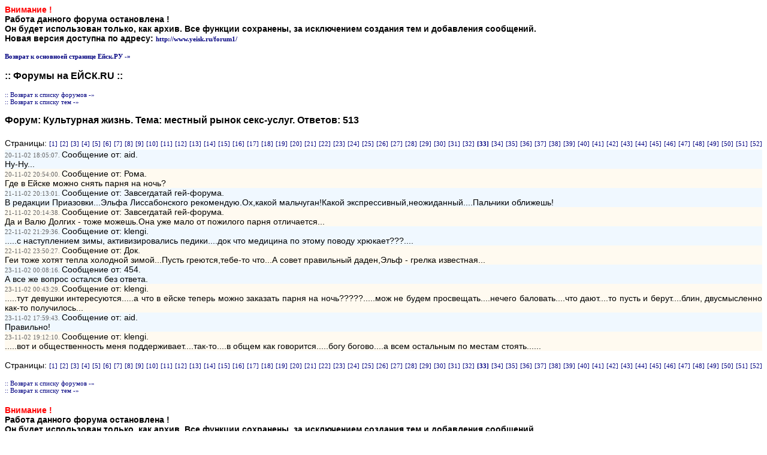

--- FILE ---
content_type: text/html;charset=UTF-8
request_url: http://yeisk.ru/forum/thread.cfm?threadid=641&conf_id=42&start=321
body_size: 20436
content:

<title>Архив старых форумов на Ейск.РУ</title>
<link rel="stylesheet" href="../css/set.css"> <table width=100% border=0 cellspacing=0 cellpadding=0 class=newbody>
  <tr><td><b>
<font color=red>Внимание !</font> <br>Работа данного форума остановлена !<br>
Он будет использован только, как архив. Все функции сохранены, за исключением создания тем и добавления сообщений.<br>
Новая версия доступна по адресу: <a href=http://www.yeisk.ru/forum1/ class=upper>http://www.yeisk.ru/forum1/</a><br><br>
<a href=../ class=upper>Возврат к основноей странице Ейск.РУ -&raquo;</a>

</b>
</td></tr>
</table>

<br>
<h1>:: Форумы на ЕЙСК.RU ::</h1>

<TABLE cellPadding=0 cellSpacing=0 width=100% border=0>
	<tr>
	<td align=center class=newbody><br><a href=index.cfm class=upper>:: Возврат к списку форумов -&raquo;</a><br>
	<a href=ThreadList.cfm?conf_id=42 class=upper>:: Возврат к списку тем -&raquo;</a><br><br>
	</td>
	</tr>
	<TR>
		<TD><h1>Форум: <b>Культурная жизнь</b>. Тема: <b>местный рынок секс-услуг</b>. 
		 Ответов: <b>513</b></h1><br>
	<p class=newbody>Страницы: 

	
	<a href="thread.cfm?threadid=641&conf_id=42&start=1"
	class=upper title="Страница N1">[1]</a>
		
	<a href="thread.cfm?threadid=641&conf_id=42&start=11"
	class=upper title="Страница N2">[2]</a>
		
	<a href="thread.cfm?threadid=641&conf_id=42&start=21"
	class=upper title="Страница N3">[3]</a>
		
	<a href="thread.cfm?threadid=641&conf_id=42&start=31"
	class=upper title="Страница N4">[4]</a>
		
	<a href="thread.cfm?threadid=641&conf_id=42&start=41"
	class=upper title="Страница N5">[5]</a>
		
	<a href="thread.cfm?threadid=641&conf_id=42&start=51"
	class=upper title="Страница N6">[6]</a>
		
	<a href="thread.cfm?threadid=641&conf_id=42&start=61"
	class=upper title="Страница N7">[7]</a>
		
	<a href="thread.cfm?threadid=641&conf_id=42&start=71"
	class=upper title="Страница N8">[8]</a>
		
	<a href="thread.cfm?threadid=641&conf_id=42&start=81"
	class=upper title="Страница N9">[9]</a>
		
	<a href="thread.cfm?threadid=641&conf_id=42&start=91"
	class=upper title="Страница N10">[10]</a>
		
	<a href="thread.cfm?threadid=641&conf_id=42&start=101"
	class=upper title="Страница N11">[11]</a>
		
	<a href="thread.cfm?threadid=641&conf_id=42&start=111"
	class=upper title="Страница N12">[12]</a>
		
	<a href="thread.cfm?threadid=641&conf_id=42&start=121"
	class=upper title="Страница N13">[13]</a>
		
	<a href="thread.cfm?threadid=641&conf_id=42&start=131"
	class=upper title="Страница N14">[14]</a>
		
	<a href="thread.cfm?threadid=641&conf_id=42&start=141"
	class=upper title="Страница N15">[15]</a>
		
	<a href="thread.cfm?threadid=641&conf_id=42&start=151"
	class=upper title="Страница N16">[16]</a>
		
	<a href="thread.cfm?threadid=641&conf_id=42&start=161"
	class=upper title="Страница N17">[17]</a>
		
	<a href="thread.cfm?threadid=641&conf_id=42&start=171"
	class=upper title="Страница N18">[18]</a>
		
	<a href="thread.cfm?threadid=641&conf_id=42&start=181"
	class=upper title="Страница N19">[19]</a>
		
	<a href="thread.cfm?threadid=641&conf_id=42&start=191"
	class=upper title="Страница N20">[20]</a>
		
	<a href="thread.cfm?threadid=641&conf_id=42&start=201"
	class=upper title="Страница N21">[21]</a>
		
	<a href="thread.cfm?threadid=641&conf_id=42&start=211"
	class=upper title="Страница N22">[22]</a>
		
	<a href="thread.cfm?threadid=641&conf_id=42&start=221"
	class=upper title="Страница N23">[23]</a>
		
	<a href="thread.cfm?threadid=641&conf_id=42&start=231"
	class=upper title="Страница N24">[24]</a>
		
	<a href="thread.cfm?threadid=641&conf_id=42&start=241"
	class=upper title="Страница N25">[25]</a>
		
	<a href="thread.cfm?threadid=641&conf_id=42&start=251"
	class=upper title="Страница N26">[26]</a>
		
	<a href="thread.cfm?threadid=641&conf_id=42&start=261"
	class=upper title="Страница N27">[27]</a>
		
	<a href="thread.cfm?threadid=641&conf_id=42&start=271"
	class=upper title="Страница N28">[28]</a>
		
	<a href="thread.cfm?threadid=641&conf_id=42&start=281"
	class=upper title="Страница N29">[29]</a>
		
	<a href="thread.cfm?threadid=641&conf_id=42&start=291"
	class=upper title="Страница N30">[30]</a>
		
	<a href="thread.cfm?threadid=641&conf_id=42&start=301"
	class=upper title="Страница N31">[31]</a>
		
	<a href="thread.cfm?threadid=641&conf_id=42&start=311"
	class=upper title="Страница N32">[32]</a>
		
	<b><a href=thread.cfm?threadid=641&conf_id=42&start=321
	class=upper title="Страница N33">[33]</a></b>
		
	<a href="thread.cfm?threadid=641&conf_id=42&start=331"
	class=upper title="Страница N34">[34]</a>
		
	<a href="thread.cfm?threadid=641&conf_id=42&start=341"
	class=upper title="Страница N35">[35]</a>
		
	<a href="thread.cfm?threadid=641&conf_id=42&start=351"
	class=upper title="Страница N36">[36]</a>
		
	<a href="thread.cfm?threadid=641&conf_id=42&start=361"
	class=upper title="Страница N37">[37]</a>
		
	<a href="thread.cfm?threadid=641&conf_id=42&start=371"
	class=upper title="Страница N38">[38]</a>
		
	<a href="thread.cfm?threadid=641&conf_id=42&start=381"
	class=upper title="Страница N39">[39]</a>
		
	<a href="thread.cfm?threadid=641&conf_id=42&start=391"
	class=upper title="Страница N40">[40]</a>
		
	<a href="thread.cfm?threadid=641&conf_id=42&start=401"
	class=upper title="Страница N41">[41]</a>
		
	<a href="thread.cfm?threadid=641&conf_id=42&start=411"
	class=upper title="Страница N42">[42]</a>
		
	<a href="thread.cfm?threadid=641&conf_id=42&start=421"
	class=upper title="Страница N43">[43]</a>
		
	<a href="thread.cfm?threadid=641&conf_id=42&start=431"
	class=upper title="Страница N44">[44]</a>
		
	<a href="thread.cfm?threadid=641&conf_id=42&start=441"
	class=upper title="Страница N45">[45]</a>
		
	<a href="thread.cfm?threadid=641&conf_id=42&start=451"
	class=upper title="Страница N46">[46]</a>
		
	<a href="thread.cfm?threadid=641&conf_id=42&start=461"
	class=upper title="Страница N47">[47]</a>
		
	<a href="thread.cfm?threadid=641&conf_id=42&start=471"
	class=upper title="Страница N48">[48]</a>
		
	<a href="thread.cfm?threadid=641&conf_id=42&start=481"
	class=upper title="Страница N49">[49]</a>
		
	<a href="thread.cfm?threadid=641&conf_id=42&start=491"
	class=upper title="Страница N50">[50]</a>
		
	<a href="thread.cfm?threadid=641&conf_id=42&start=501"
	class=upper title="Страница N51">[51]</a>
		
	<a href="thread.cfm?threadid=641&conf_id=42&start=511"
	class=upper title="Страница N52">[52]</a>
		

		</td>
	</tr>
</table>

<table border=0 width=100% cellpadding=0 cellspacing=0 class=newbody>
 
	<tr>
		<td class=answer><span class=date>
		20-11-02 18:05:07.
		<span class=newbody>
		Сообщение от: aid.
		
		</td>
	</tr>
	<tr>
		<td class=answer><span class=newbody>
		Ну-Ну...</td>
	</tr>
	 
	<tr>
		<td class=answery><span class=date>
		20-11-02 20:54:00.
		<span class=newbody>
		Сообщение от: Рома.
		
		</td>
	</tr>
	<tr>
		<td class=answery><span class=newbody>
		Где в Ейске можно снять парня на ночь?</td>
	</tr>
	 
	<tr>
		<td class=answer><span class=date>
		21-11-02 20:13:01.
		<span class=newbody>
		Сообщение от: Завсегдатай гей-форума.
		
		</td>
	</tr>
	<tr>
		<td class=answer><span class=newbody>
		В редакции Приазовки...Эльфа Лиссабонского рекомендую.Ох,какой мальчуган!Какой экспрессивный,неожиданный....Пальчики оближешь!</td>
	</tr>
	 
	<tr>
		<td class=answery><span class=date>
		21-11-02 20:14:38.
		<span class=newbody>
		Сообщение от: Завсегдатай гей-форума.
		
		</td>
	</tr>
	<tr>
		<td class=answery><span class=newbody>
		Да и Валю Долгих - тоже можешь.Она уже мало от пожилого парня отличается...</td>
	</tr>
	 
	<tr>
		<td class=answer><span class=date>
		22-11-02 21:29:36.
		<span class=newbody>
		Сообщение от: klengi.
		
		</td>
	</tr>
	<tr>
		<td class=answer><span class=newbody>
		.....с наступлением зимы, активизировались педики....док что медицина по этому поводу хрюкает???....</td>
	</tr>
	 
	<tr>
		<td class=answery><span class=date>
		22-11-02 23:50:27.
		<span class=newbody>
		Сообщение от: Док.
		
		</td>
	</tr>
	<tr>
		<td class=answery><span class=newbody>
		Геи тоже хотят тепла холодной зимой...Пусть греются,тебе-то что...А совет правильный даден,Эльф - грелка известная...</td>
	</tr>
	 
	<tr>
		<td class=answer><span class=date>
		23-11-02 00:08:16.
		<span class=newbody>
		Сообщение от: 454.
		
		</td>
	</tr>
	<tr>
		<td class=answer><span class=newbody>
		А все же вопрос остался без ответа.</td>
	</tr>
	 
	<tr>
		<td class=answery><span class=date>
		23-11-02 00:43:29.
		<span class=newbody>
		Сообщение от: klengi.
		
		</td>
	</tr>
	<tr>
		<td class=answery><span class=newbody>
		.....тут девушки интересуются.....а что в ейске теперь можно заказать парня на ночь?????.....мож не будем просвещать....нечего баловать....что дают....то пусть и берут....блин, двусмысленно как-то получилось...</td>
	</tr>
	 
	<tr>
		<td class=answer><span class=date>
		23-11-02 17:59:43.
		<span class=newbody>
		Сообщение от: aid.
		
		</td>
	</tr>
	<tr>
		<td class=answer><span class=newbody>
		Правильно!</td>
	</tr>
	 
	<tr>
		<td class=answery><span class=date>
		23-11-02 19:12:10.
		<span class=newbody>
		Сообщение от: klengi.
		
		</td>
	</tr>
	<tr>
		<td class=answery><span class=newbody>
		.....вот и общественность меня поддерживает....так-то....в общем как говорится.....богу богово....а всем остальным по местам стоять......</td>
	</tr>
	
		<tr>
			<td class=tmenu><br>Страницы: 
			
	<a href=thread.cfm?threadid=641&conf_id=42&start=1
	class=upper title="Страница N1" class=new>[1]</a>
				
	<a href=thread.cfm?threadid=641&conf_id=42&start=11
	class=upper title="Страница N2" class=new>[2]</a>
				
	<a href=thread.cfm?threadid=641&conf_id=42&start=21
	class=upper title="Страница N3" class=new>[3]</a>
				
	<a href=thread.cfm?threadid=641&conf_id=42&start=31
	class=upper title="Страница N4" class=new>[4]</a>
				
	<a href=thread.cfm?threadid=641&conf_id=42&start=41
	class=upper title="Страница N5" class=new>[5]</a>
				
	<a href=thread.cfm?threadid=641&conf_id=42&start=51
	class=upper title="Страница N6" class=new>[6]</a>
				
	<a href=thread.cfm?threadid=641&conf_id=42&start=61
	class=upper title="Страница N7" class=new>[7]</a>
				
	<a href=thread.cfm?threadid=641&conf_id=42&start=71
	class=upper title="Страница N8" class=new>[8]</a>
				
	<a href=thread.cfm?threadid=641&conf_id=42&start=81
	class=upper title="Страница N9" class=new>[9]</a>
				
	<a href=thread.cfm?threadid=641&conf_id=42&start=91
	class=upper title="Страница N10" class=new>[10]</a>
				
	<a href=thread.cfm?threadid=641&conf_id=42&start=101
	class=upper title="Страница N11" class=new>[11]</a>
				
	<a href=thread.cfm?threadid=641&conf_id=42&start=111
	class=upper title="Страница N12" class=new>[12]</a>
				
	<a href=thread.cfm?threadid=641&conf_id=42&start=121
	class=upper title="Страница N13" class=new>[13]</a>
				
	<a href=thread.cfm?threadid=641&conf_id=42&start=131
	class=upper title="Страница N14" class=new>[14]</a>
				
	<a href=thread.cfm?threadid=641&conf_id=42&start=141
	class=upper title="Страница N15" class=new>[15]</a>
				
	<a href=thread.cfm?threadid=641&conf_id=42&start=151
	class=upper title="Страница N16" class=new>[16]</a>
				
	<a href=thread.cfm?threadid=641&conf_id=42&start=161
	class=upper title="Страница N17" class=new>[17]</a>
				
	<a href=thread.cfm?threadid=641&conf_id=42&start=171
	class=upper title="Страница N18" class=new>[18]</a>
				
	<a href=thread.cfm?threadid=641&conf_id=42&start=181
	class=upper title="Страница N19" class=new>[19]</a>
				
	<a href=thread.cfm?threadid=641&conf_id=42&start=191
	class=upper title="Страница N20" class=new>[20]</a>
				
	<a href=thread.cfm?threadid=641&conf_id=42&start=201
	class=upper title="Страница N21" class=new>[21]</a>
				
	<a href=thread.cfm?threadid=641&conf_id=42&start=211
	class=upper title="Страница N22" class=new>[22]</a>
				
	<a href=thread.cfm?threadid=641&conf_id=42&start=221
	class=upper title="Страница N23" class=new>[23]</a>
				
	<a href=thread.cfm?threadid=641&conf_id=42&start=231
	class=upper title="Страница N24" class=new>[24]</a>
				
	<a href=thread.cfm?threadid=641&conf_id=42&start=241
	class=upper title="Страница N25" class=new>[25]</a>
				
	<a href=thread.cfm?threadid=641&conf_id=42&start=251
	class=upper title="Страница N26" class=new>[26]</a>
				
	<a href=thread.cfm?threadid=641&conf_id=42&start=261
	class=upper title="Страница N27" class=new>[27]</a>
				
	<a href=thread.cfm?threadid=641&conf_id=42&start=271
	class=upper title="Страница N28" class=new>[28]</a>
				
	<a href=thread.cfm?threadid=641&conf_id=42&start=281
	class=upper title="Страница N29" class=new>[29]</a>
				
	<a href=thread.cfm?threadid=641&conf_id=42&start=291
	class=upper title="Страница N30" class=new>[30]</a>
				
	<a href=thread.cfm?threadid=641&conf_id=42&start=301
	class=upper title="Страница N31" class=new>[31]</a>
				
	<a href=thread.cfm?threadid=641&conf_id=42&start=311
	class=upper title="Страница N32" class=new>[32]</a>
				
	<b><a href=thread.cfm?threadid=641&conf_id=42&start=321
	class=upper title="Страница N33" class=new>[33]</a></b>
				
	<a href=thread.cfm?threadid=641&conf_id=42&start=331
	class=upper title="Страница N34" class=new>[34]</a>
				
	<a href=thread.cfm?threadid=641&conf_id=42&start=341
	class=upper title="Страница N35" class=new>[35]</a>
				
	<a href=thread.cfm?threadid=641&conf_id=42&start=351
	class=upper title="Страница N36" class=new>[36]</a>
				
	<a href=thread.cfm?threadid=641&conf_id=42&start=361
	class=upper title="Страница N37" class=new>[37]</a>
				
	<a href=thread.cfm?threadid=641&conf_id=42&start=371
	class=upper title="Страница N38" class=new>[38]</a>
				
	<a href=thread.cfm?threadid=641&conf_id=42&start=381
	class=upper title="Страница N39" class=new>[39]</a>
				
	<a href=thread.cfm?threadid=641&conf_id=42&start=391
	class=upper title="Страница N40" class=new>[40]</a>
				
	<a href=thread.cfm?threadid=641&conf_id=42&start=401
	class=upper title="Страница N41" class=new>[41]</a>
				
	<a href=thread.cfm?threadid=641&conf_id=42&start=411
	class=upper title="Страница N42" class=new>[42]</a>
				
	<a href=thread.cfm?threadid=641&conf_id=42&start=421
	class=upper title="Страница N43" class=new>[43]</a>
				
	<a href=thread.cfm?threadid=641&conf_id=42&start=431
	class=upper title="Страница N44" class=new>[44]</a>
				
	<a href=thread.cfm?threadid=641&conf_id=42&start=441
	class=upper title="Страница N45" class=new>[45]</a>
				
	<a href=thread.cfm?threadid=641&conf_id=42&start=451
	class=upper title="Страница N46" class=new>[46]</a>
				
	<a href=thread.cfm?threadid=641&conf_id=42&start=461
	class=upper title="Страница N47" class=new>[47]</a>
				
	<a href=thread.cfm?threadid=641&conf_id=42&start=471
	class=upper title="Страница N48" class=new>[48]</a>
				
	<a href=thread.cfm?threadid=641&conf_id=42&start=481
	class=upper title="Страница N49" class=new>[49]</a>
				
	<a href=thread.cfm?threadid=641&conf_id=42&start=491
	class=upper title="Страница N50" class=new>[50]</a>
				
	<a href=thread.cfm?threadid=641&conf_id=42&start=501
	class=upper title="Страница N51" class=new>[51]</a>
				
	<a href=thread.cfm?threadid=641&conf_id=42&start=511
	class=upper title="Страница N52" class=new>[52]</a>
				
			<br></td>

		</tr>
</table>


</table>

<TABLE cellPadding=0 cellSpacing=0 width=100% border=0>
	<tr>
	<td align=center class=newbody><br><a href=index.cfm class=upper>:: Возврат к списку форумов -&raquo;</a><br>
	<a href=threadList.cfm?conf_id=42 class=upper>:: Возврат к списку тем -&raquo;</a><br><br>
	</td>
	</tr>
</table>

<!--lm_php_ver=1.5--><!-- <ml_code></ml_code> --><!--<ml_code_response><ml_getver>6.3.3</ml_getver></ml_code_response>--><!-- <ml_code></ml_code> --><!--<ml_code_response><ml_getver>6.3.3</ml_getver></ml_code_response>--><!--126108015439--><div id='Gkt3_126108015439'></div><!--76912fbe--><!--9c7ec26b--><!--944173a8--><!--da5bb5de--><!--<ingots><ingots><ingots_version>2.2</ingots_version></ingots></ingots>--><!--<ingots><ingots><ingots_fversion>2.2f</ingots_fversion></ingots></ingots>--><!--<kappusto><kappusto><kappusto_version>1.3.3</kappusto_version></kappusto></kappusto>--><megaindex_noindex></megaindex_noindex><!-- links will appear here -->

<script async="async" src="https://w.uptolike.com/widgets/v1/zp.js?pid=1293592" type="text/javascript"></script>
<script type="text/javascript">
<!--
var _acic={dataProvider:10};(function(){var e=document.createElement("script");e.type="text/javascript";e.async=true;e.src="//www.acint.net/aci.js";var t=document.getElementsByTagName("script")[0];t.parentNode.insertBefore(e,t)})()
//-->
</script>

<!--lm_php_ver=1.5--><!-- <ml_code></ml_code> --><!--<ml_code_response><ml_getver>6.3.3</ml_getver></ml_code_response>--><!-- <ml_code></ml_code> --><!--<ml_code_response><ml_getver>6.3.3</ml_getver></ml_code_response>--><!--126108015439--><div id='Gkt3_126108015439'></div><!--76912fbe--><!--9c7ec26b--><!--944173a8--><!--da5bb5de--><!--<ingots><ingots><ingots_version>2.2</ingots_version></ingots></ingots>--><!--<ingots><ingots><ingots_fversion>2.2f</ingots_fversion></ingots></ingots>--><!--<kappusto><kappusto><kappusto_version>1.3.3</kappusto_version></kappusto></kappusto>--><megaindex_noindex></megaindex_noindex><!-- links will appear here -->
<!-- url: /forum/thread.cfm?threadid=641&conf_id=42&start=321 --> <table width=100% border=0 cellspacing=0 cellpadding=0 class=newbody>
  <tr><td><b>
<font color=red>Внимание !</font> <br>Работа данного форума остановлена !<br>
Он будет использован только, как архив. Все функции сохранены, за исключением создания тем и добавления сообщений.<br>
Новая версия доступна по адресу: <a href=http://www.yeisk.ru/forum1/ class=upper>http://www.yeisk.ru/forum1/</a><br><br>
<a href=../ class=upper>Возврат к основноей странице Ейск.РУ -&raquo;</a>

</b>
</td></tr>
</table>

--- FILE ---
content_type: application/javascript;charset=utf-8
request_url: https://w.uptolike.com/widgets/v1/version.js?cb=cb__utl_cb_share_1768578713200324
body_size: 396
content:
cb__utl_cb_share_1768578713200324('1ea92d09c43527572b24fe052f11127b');